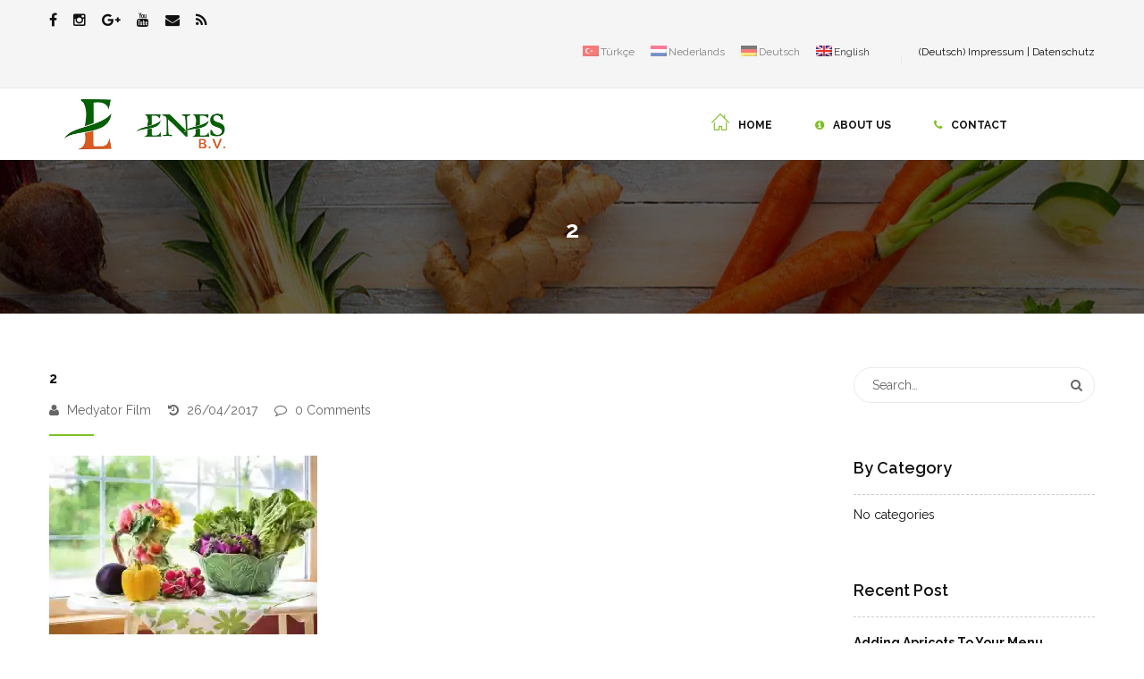

--- FILE ---
content_type: text/html; charset=UTF-8
request_url: https://enes.nl/en/2-3
body_size: 10900
content:
<!DOCTYPE html>
<!-- Open Html -->
<html lang="en-US">
<!-- Open Head -->
<head>
    
<meta charset="UTF-8"/>
<meta name="viewport" content="width=device-width, initial-scale=1, maximum-scale=1">



<link rel="profile" href="https://gmpg.org/xfn/11" />

    <link rel="shortcut icon" href="https://enes.nl/wp-content/themes/g5-organiz/assets/images/favicon.ico" />





<title>2 &#8211; Enes B.V.</title>
                        <script>
                            /* You can add more configuration options to webfontloader by previously defining the WebFontConfig with your options */
                            if ( typeof WebFontConfig === "undefined" ) {
                                WebFontConfig = new Object();
                            }
                            WebFontConfig['google'] = {families: ['Raleway:100,200,300,400,500,600,700,800,900', 'Lobster:400&amp;subset=latin']};

                            (function() {
                                var wf = document.createElement( 'script' );
                                wf.src = 'https://ajax.googleapis.com/ajax/libs/webfont/1.5.3/webfont.js';
                                wf.type = 'text/javascript';
                                wf.async = 'true';
                                var s = document.getElementsByTagName( 'script' )[0];
                                s.parentNode.insertBefore( wf, s );
                            })();
                        </script>
                        <meta name='robots' content='max-image-preview:large' />
<link rel='dns-prefetch' href='//s0.wp.com' />
<link rel='dns-prefetch' href='//secure.gravatar.com' />
<link rel="alternate" type="application/rss+xml" title="Enes B.V. &raquo; Feed" href="https://enes.nl/en/feed" />
<link rel="alternate" type="application/rss+xml" title="Enes B.V. &raquo; Comments Feed" href="https://enes.nl/en/comments/feed" />
<link rel="alternate" type="application/rss+xml" title="Enes B.V. &raquo; 2 Comments Feed" href="https://enes.nl/en/feed/?attachment_id=3645" />
<script type="text/javascript">
/* <![CDATA[ */
window._wpemojiSettings = {"baseUrl":"https:\/\/s.w.org\/images\/core\/emoji\/15.0.3\/72x72\/","ext":".png","svgUrl":"https:\/\/s.w.org\/images\/core\/emoji\/15.0.3\/svg\/","svgExt":".svg","source":{"concatemoji":"https:\/\/enes.nl\/wp-includes\/js\/wp-emoji-release.min.js?ver=6.5.7"}};
/*! This file is auto-generated */
!function(i,n){var o,s,e;function c(e){try{var t={supportTests:e,timestamp:(new Date).valueOf()};sessionStorage.setItem(o,JSON.stringify(t))}catch(e){}}function p(e,t,n){e.clearRect(0,0,e.canvas.width,e.canvas.height),e.fillText(t,0,0);var t=new Uint32Array(e.getImageData(0,0,e.canvas.width,e.canvas.height).data),r=(e.clearRect(0,0,e.canvas.width,e.canvas.height),e.fillText(n,0,0),new Uint32Array(e.getImageData(0,0,e.canvas.width,e.canvas.height).data));return t.every(function(e,t){return e===r[t]})}function u(e,t,n){switch(t){case"flag":return n(e,"\ud83c\udff3\ufe0f\u200d\u26a7\ufe0f","\ud83c\udff3\ufe0f\u200b\u26a7\ufe0f")?!1:!n(e,"\ud83c\uddfa\ud83c\uddf3","\ud83c\uddfa\u200b\ud83c\uddf3")&&!n(e,"\ud83c\udff4\udb40\udc67\udb40\udc62\udb40\udc65\udb40\udc6e\udb40\udc67\udb40\udc7f","\ud83c\udff4\u200b\udb40\udc67\u200b\udb40\udc62\u200b\udb40\udc65\u200b\udb40\udc6e\u200b\udb40\udc67\u200b\udb40\udc7f");case"emoji":return!n(e,"\ud83d\udc26\u200d\u2b1b","\ud83d\udc26\u200b\u2b1b")}return!1}function f(e,t,n){var r="undefined"!=typeof WorkerGlobalScope&&self instanceof WorkerGlobalScope?new OffscreenCanvas(300,150):i.createElement("canvas"),a=r.getContext("2d",{willReadFrequently:!0}),o=(a.textBaseline="top",a.font="600 32px Arial",{});return e.forEach(function(e){o[e]=t(a,e,n)}),o}function t(e){var t=i.createElement("script");t.src=e,t.defer=!0,i.head.appendChild(t)}"undefined"!=typeof Promise&&(o="wpEmojiSettingsSupports",s=["flag","emoji"],n.supports={everything:!0,everythingExceptFlag:!0},e=new Promise(function(e){i.addEventListener("DOMContentLoaded",e,{once:!0})}),new Promise(function(t){var n=function(){try{var e=JSON.parse(sessionStorage.getItem(o));if("object"==typeof e&&"number"==typeof e.timestamp&&(new Date).valueOf()<e.timestamp+604800&&"object"==typeof e.supportTests)return e.supportTests}catch(e){}return null}();if(!n){if("undefined"!=typeof Worker&&"undefined"!=typeof OffscreenCanvas&&"undefined"!=typeof URL&&URL.createObjectURL&&"undefined"!=typeof Blob)try{var e="postMessage("+f.toString()+"("+[JSON.stringify(s),u.toString(),p.toString()].join(",")+"));",r=new Blob([e],{type:"text/javascript"}),a=new Worker(URL.createObjectURL(r),{name:"wpTestEmojiSupports"});return void(a.onmessage=function(e){c(n=e.data),a.terminate(),t(n)})}catch(e){}c(n=f(s,u,p))}t(n)}).then(function(e){for(var t in e)n.supports[t]=e[t],n.supports.everything=n.supports.everything&&n.supports[t],"flag"!==t&&(n.supports.everythingExceptFlag=n.supports.everythingExceptFlag&&n.supports[t]);n.supports.everythingExceptFlag=n.supports.everythingExceptFlag&&!n.supports.flag,n.DOMReady=!1,n.readyCallback=function(){n.DOMReady=!0}}).then(function(){return e}).then(function(){var e;n.supports.everything||(n.readyCallback(),(e=n.source||{}).concatemoji?t(e.concatemoji):e.wpemoji&&e.twemoji&&(t(e.twemoji),t(e.wpemoji)))}))}((window,document),window._wpemojiSettings);
/* ]]> */
</script>
<style id='wp-emoji-styles-inline-css' type='text/css'>

	img.wp-smiley, img.emoji {
		display: inline !important;
		border: none !important;
		box-shadow: none !important;
		height: 1em !important;
		width: 1em !important;
		margin: 0 0.07em !important;
		vertical-align: -0.1em !important;
		background: none !important;
		padding: 0 !important;
	}
</style>
<link rel='stylesheet' id='wp-block-library-css' href='https://enes.nl/wp-includes/css/dist/block-library/style.min.css?ver=6.5.7' type='text/css' media='all' />
<style id='classic-theme-styles-inline-css' type='text/css'>
/*! This file is auto-generated */
.wp-block-button__link{color:#fff;background-color:#32373c;border-radius:9999px;box-shadow:none;text-decoration:none;padding:calc(.667em + 2px) calc(1.333em + 2px);font-size:1.125em}.wp-block-file__button{background:#32373c;color:#fff;text-decoration:none}
</style>
<style id='global-styles-inline-css' type='text/css'>
body{--wp--preset--color--black: #000000;--wp--preset--color--cyan-bluish-gray: #abb8c3;--wp--preset--color--white: #ffffff;--wp--preset--color--pale-pink: #f78da7;--wp--preset--color--vivid-red: #cf2e2e;--wp--preset--color--luminous-vivid-orange: #ff6900;--wp--preset--color--luminous-vivid-amber: #fcb900;--wp--preset--color--light-green-cyan: #7bdcb5;--wp--preset--color--vivid-green-cyan: #00d084;--wp--preset--color--pale-cyan-blue: #8ed1fc;--wp--preset--color--vivid-cyan-blue: #0693e3;--wp--preset--color--vivid-purple: #9b51e0;--wp--preset--gradient--vivid-cyan-blue-to-vivid-purple: linear-gradient(135deg,rgba(6,147,227,1) 0%,rgb(155,81,224) 100%);--wp--preset--gradient--light-green-cyan-to-vivid-green-cyan: linear-gradient(135deg,rgb(122,220,180) 0%,rgb(0,208,130) 100%);--wp--preset--gradient--luminous-vivid-amber-to-luminous-vivid-orange: linear-gradient(135deg,rgba(252,185,0,1) 0%,rgba(255,105,0,1) 100%);--wp--preset--gradient--luminous-vivid-orange-to-vivid-red: linear-gradient(135deg,rgba(255,105,0,1) 0%,rgb(207,46,46) 100%);--wp--preset--gradient--very-light-gray-to-cyan-bluish-gray: linear-gradient(135deg,rgb(238,238,238) 0%,rgb(169,184,195) 100%);--wp--preset--gradient--cool-to-warm-spectrum: linear-gradient(135deg,rgb(74,234,220) 0%,rgb(151,120,209) 20%,rgb(207,42,186) 40%,rgb(238,44,130) 60%,rgb(251,105,98) 80%,rgb(254,248,76) 100%);--wp--preset--gradient--blush-light-purple: linear-gradient(135deg,rgb(255,206,236) 0%,rgb(152,150,240) 100%);--wp--preset--gradient--blush-bordeaux: linear-gradient(135deg,rgb(254,205,165) 0%,rgb(254,45,45) 50%,rgb(107,0,62) 100%);--wp--preset--gradient--luminous-dusk: linear-gradient(135deg,rgb(255,203,112) 0%,rgb(199,81,192) 50%,rgb(65,88,208) 100%);--wp--preset--gradient--pale-ocean: linear-gradient(135deg,rgb(255,245,203) 0%,rgb(182,227,212) 50%,rgb(51,167,181) 100%);--wp--preset--gradient--electric-grass: linear-gradient(135deg,rgb(202,248,128) 0%,rgb(113,206,126) 100%);--wp--preset--gradient--midnight: linear-gradient(135deg,rgb(2,3,129) 0%,rgb(40,116,252) 100%);--wp--preset--font-size--small: 13px;--wp--preset--font-size--medium: 20px;--wp--preset--font-size--large: 36px;--wp--preset--font-size--x-large: 42px;--wp--preset--spacing--20: 0.44rem;--wp--preset--spacing--30: 0.67rem;--wp--preset--spacing--40: 1rem;--wp--preset--spacing--50: 1.5rem;--wp--preset--spacing--60: 2.25rem;--wp--preset--spacing--70: 3.38rem;--wp--preset--spacing--80: 5.06rem;--wp--preset--shadow--natural: 6px 6px 9px rgba(0, 0, 0, 0.2);--wp--preset--shadow--deep: 12px 12px 50px rgba(0, 0, 0, 0.4);--wp--preset--shadow--sharp: 6px 6px 0px rgba(0, 0, 0, 0.2);--wp--preset--shadow--outlined: 6px 6px 0px -3px rgba(255, 255, 255, 1), 6px 6px rgba(0, 0, 0, 1);--wp--preset--shadow--crisp: 6px 6px 0px rgba(0, 0, 0, 1);}:where(.is-layout-flex){gap: 0.5em;}:where(.is-layout-grid){gap: 0.5em;}body .is-layout-flex{display: flex;}body .is-layout-flex{flex-wrap: wrap;align-items: center;}body .is-layout-flex > *{margin: 0;}body .is-layout-grid{display: grid;}body .is-layout-grid > *{margin: 0;}:where(.wp-block-columns.is-layout-flex){gap: 2em;}:where(.wp-block-columns.is-layout-grid){gap: 2em;}:where(.wp-block-post-template.is-layout-flex){gap: 1.25em;}:where(.wp-block-post-template.is-layout-grid){gap: 1.25em;}.has-black-color{color: var(--wp--preset--color--black) !important;}.has-cyan-bluish-gray-color{color: var(--wp--preset--color--cyan-bluish-gray) !important;}.has-white-color{color: var(--wp--preset--color--white) !important;}.has-pale-pink-color{color: var(--wp--preset--color--pale-pink) !important;}.has-vivid-red-color{color: var(--wp--preset--color--vivid-red) !important;}.has-luminous-vivid-orange-color{color: var(--wp--preset--color--luminous-vivid-orange) !important;}.has-luminous-vivid-amber-color{color: var(--wp--preset--color--luminous-vivid-amber) !important;}.has-light-green-cyan-color{color: var(--wp--preset--color--light-green-cyan) !important;}.has-vivid-green-cyan-color{color: var(--wp--preset--color--vivid-green-cyan) !important;}.has-pale-cyan-blue-color{color: var(--wp--preset--color--pale-cyan-blue) !important;}.has-vivid-cyan-blue-color{color: var(--wp--preset--color--vivid-cyan-blue) !important;}.has-vivid-purple-color{color: var(--wp--preset--color--vivid-purple) !important;}.has-black-background-color{background-color: var(--wp--preset--color--black) !important;}.has-cyan-bluish-gray-background-color{background-color: var(--wp--preset--color--cyan-bluish-gray) !important;}.has-white-background-color{background-color: var(--wp--preset--color--white) !important;}.has-pale-pink-background-color{background-color: var(--wp--preset--color--pale-pink) !important;}.has-vivid-red-background-color{background-color: var(--wp--preset--color--vivid-red) !important;}.has-luminous-vivid-orange-background-color{background-color: var(--wp--preset--color--luminous-vivid-orange) !important;}.has-luminous-vivid-amber-background-color{background-color: var(--wp--preset--color--luminous-vivid-amber) !important;}.has-light-green-cyan-background-color{background-color: var(--wp--preset--color--light-green-cyan) !important;}.has-vivid-green-cyan-background-color{background-color: var(--wp--preset--color--vivid-green-cyan) !important;}.has-pale-cyan-blue-background-color{background-color: var(--wp--preset--color--pale-cyan-blue) !important;}.has-vivid-cyan-blue-background-color{background-color: var(--wp--preset--color--vivid-cyan-blue) !important;}.has-vivid-purple-background-color{background-color: var(--wp--preset--color--vivid-purple) !important;}.has-black-border-color{border-color: var(--wp--preset--color--black) !important;}.has-cyan-bluish-gray-border-color{border-color: var(--wp--preset--color--cyan-bluish-gray) !important;}.has-white-border-color{border-color: var(--wp--preset--color--white) !important;}.has-pale-pink-border-color{border-color: var(--wp--preset--color--pale-pink) !important;}.has-vivid-red-border-color{border-color: var(--wp--preset--color--vivid-red) !important;}.has-luminous-vivid-orange-border-color{border-color: var(--wp--preset--color--luminous-vivid-orange) !important;}.has-luminous-vivid-amber-border-color{border-color: var(--wp--preset--color--luminous-vivid-amber) !important;}.has-light-green-cyan-border-color{border-color: var(--wp--preset--color--light-green-cyan) !important;}.has-vivid-green-cyan-border-color{border-color: var(--wp--preset--color--vivid-green-cyan) !important;}.has-pale-cyan-blue-border-color{border-color: var(--wp--preset--color--pale-cyan-blue) !important;}.has-vivid-cyan-blue-border-color{border-color: var(--wp--preset--color--vivid-cyan-blue) !important;}.has-vivid-purple-border-color{border-color: var(--wp--preset--color--vivid-purple) !important;}.has-vivid-cyan-blue-to-vivid-purple-gradient-background{background: var(--wp--preset--gradient--vivid-cyan-blue-to-vivid-purple) !important;}.has-light-green-cyan-to-vivid-green-cyan-gradient-background{background: var(--wp--preset--gradient--light-green-cyan-to-vivid-green-cyan) !important;}.has-luminous-vivid-amber-to-luminous-vivid-orange-gradient-background{background: var(--wp--preset--gradient--luminous-vivid-amber-to-luminous-vivid-orange) !important;}.has-luminous-vivid-orange-to-vivid-red-gradient-background{background: var(--wp--preset--gradient--luminous-vivid-orange-to-vivid-red) !important;}.has-very-light-gray-to-cyan-bluish-gray-gradient-background{background: var(--wp--preset--gradient--very-light-gray-to-cyan-bluish-gray) !important;}.has-cool-to-warm-spectrum-gradient-background{background: var(--wp--preset--gradient--cool-to-warm-spectrum) !important;}.has-blush-light-purple-gradient-background{background: var(--wp--preset--gradient--blush-light-purple) !important;}.has-blush-bordeaux-gradient-background{background: var(--wp--preset--gradient--blush-bordeaux) !important;}.has-luminous-dusk-gradient-background{background: var(--wp--preset--gradient--luminous-dusk) !important;}.has-pale-ocean-gradient-background{background: var(--wp--preset--gradient--pale-ocean) !important;}.has-electric-grass-gradient-background{background: var(--wp--preset--gradient--electric-grass) !important;}.has-midnight-gradient-background{background: var(--wp--preset--gradient--midnight) !important;}.has-small-font-size{font-size: var(--wp--preset--font-size--small) !important;}.has-medium-font-size{font-size: var(--wp--preset--font-size--medium) !important;}.has-large-font-size{font-size: var(--wp--preset--font-size--large) !important;}.has-x-large-font-size{font-size: var(--wp--preset--font-size--x-large) !important;}
.wp-block-navigation a:where(:not(.wp-element-button)){color: inherit;}
:where(.wp-block-post-template.is-layout-flex){gap: 1.25em;}:where(.wp-block-post-template.is-layout-grid){gap: 1.25em;}
:where(.wp-block-columns.is-layout-flex){gap: 2em;}:where(.wp-block-columns.is-layout-grid){gap: 2em;}
.wp-block-pullquote{font-size: 1.5em;line-height: 1.6;}
</style>
<link rel='stylesheet' id='contact-form-7-css' href='https://enes.nl/wp-content/plugins/contact-form-7/includes/css/styles.css?ver=5.1.1' type='text/css' media='all' />
<link rel='stylesheet' id='xmenu-menu-amination-css' href='https://enes.nl/wp-content/plugins/organiz-framework/core/xmenu/assets/css/amination.css?ver=6.5.7' type='text/css' media='all' />
<link rel='stylesheet' id='rs-plugin-settings-css' href='https://enes.nl/wp-content/plugins/revslider/public/assets/css/settings.css?ver=5.4.3.1' type='text/css' media='all' />
<style id='rs-plugin-settings-inline-css' type='text/css'>
#rs-demo-id {}
</style>
<link rel='stylesheet' id='organiz-icons-css' href='https://enes.nl/wp-content/themes/g5-organiz/assets/plugins/flaticon/flaticon.css?ver=6.5.7' type='text/css' media='all' />
<link rel='stylesheet' id='js_composer_front-css' href='https://enes.nl/wp-content/plugins/js_composer/assets/css/js_composer.min.css?ver=5.1.1' type='text/css' media='all' />
<link rel='stylesheet' id='fontawesome-css' href='https://enes.nl/wp-content/themes/g5-organiz/assets/plugins/fonts-awesome/css/font-awesome.min.css?ver=6.5.7' type='text/css' media='all' />
<link rel='stylesheet' id='fontawesome_animation-css' href='https://enes.nl/wp-content/themes/g5-organiz/assets/plugins/fonts-awesome/css/font-awesome-animation.min.css?ver=6.5.7' type='text/css' media='all' />
<link rel='stylesheet' id='bootstrap-css' href='https://enes.nl/wp-content/themes/g5-organiz/assets/plugins/bootstrap/css/bootstrap.min.css?ver=6.5.7' type='text/css' media='all' />
<link rel='stylesheet' id='owl-carousel-css' href='https://enes.nl/wp-content/themes/g5-organiz/assets/plugins/owl-carousel/assets/owl.carousel.min.css?ver=6.5.7' type='text/css' media='all' />
<link rel='stylesheet' id='ligh-gallery-css' href='https://enes.nl/wp-content/themes/g5-organiz/assets/plugins/light-gallery/css/lightgallery.min.css?ver=6.5.7' type='text/css' media='all' />
<link rel='stylesheet' id='perffect-scrollbar-css' href='https://enes.nl/wp-content/themes/g5-organiz/assets/plugins/perfect-scrollbar/css/perfect-scrollbar.min.css?ver=6.5.7' type='text/css' media='all' />
<link rel='stylesheet' id='g5plus_framework_style-css' href='https://enes.nl/wp-content/themes/g5-organiz/style.css?ver=6.5.7' type='text/css' media='all' />
<link rel='stylesheet' id='g5plus_framework_frontend-css' href='https://enes.nl/wp-content/plugins/organiz-framework/assets/css/frontend.css?ver=6.5.7' type='text/css' media='all' />
<link rel='stylesheet' id='child-style-css' href='https://enes.nl/wp-content/themes/orangniz-child/style.css?ver=6.5.7' type='text/css' media='all' />
<link rel='stylesheet' id='jetpack_css-css' href='https://enes.nl/wp-content/plugins/jetpack/css/jetpack.css?ver=7.1.5' type='text/css' media='all' />
<script>if (document.location.protocol != "https:") {document.location = document.URL.replace(/^http:/i, "https:");}</script><script type="text/javascript" src="https://enes.nl/wp-includes/js/jquery/jquery.min.js?ver=3.7.1" id="jquery-core-js"></script>
<script type="text/javascript" src="https://enes.nl/wp-includes/js/jquery/jquery-migrate.min.js?ver=3.4.1" id="jquery-migrate-js"></script>
<script type="text/javascript" id="jetpack_related-posts-js-extra">
/* <![CDATA[ */
var related_posts_js_options = {"post_heading":"h4"};
/* ]]> */
</script>
<script type="text/javascript" src="https://enes.nl/wp-content/plugins/jetpack/_inc/build/related-posts/related-posts.min.js?ver=20190204" id="jetpack_related-posts-js"></script>
<script type="text/javascript" src="https://enes.nl/wp-content/plugins/revslider/public/assets/js/jquery.themepunch.tools.min.js?ver=5.4.3.1" id="tp-tools-js"></script>
<script type="text/javascript" src="https://enes.nl/wp-content/plugins/revslider/public/assets/js/jquery.themepunch.revolution.min.js?ver=5.4.3.1" id="revmin-js"></script>
<script type="text/javascript" src="https://enes.nl/wp-content/plugins/jetpack/_inc/build/postmessage.min.js?ver=7.1.5" id="postmessage-js"></script>
<script type="text/javascript" src="https://enes.nl/wp-content/plugins/jetpack/_inc/build/jquery.jetpack-resize.min.js?ver=7.1.5" id="jetpack_resize-js"></script>
<link rel="https://api.w.org/" href="https://enes.nl/en/wp-json/" /><link rel="alternate" type="application/json" href="https://enes.nl/en/wp-json/wp/v2/media/3645" /><link rel="EditURI" type="application/rsd+xml" title="RSD" href="https://enes.nl/xmlrpc.php?rsd" />
<meta name="generator" content="WordPress 6.5.7" />
<link rel='shortlink' href='https://wp.me/a9BFBy-WN' />
<link rel="alternate" type="application/json+oembed" href="https://enes.nl/en/wp-json/oembed/1.0/embed?url=https%3A%2F%2Fenes.nl%2Fen%2F2-3" />
<link rel="alternate" type="text/xml+oembed" href="https://enes.nl/en/wp-json/oembed/1.0/embed?url=https%3A%2F%2Fenes.nl%2Fen%2F2-3&#038;format=xml" />
<style id='xmenu_custom_style'></style><style type="text/css">
.qtranxs_flag_tr {background-image: url(https://enes.nl/wp-content/plugins/qtranslate-x/flags/tr.png); background-repeat: no-repeat;}
.qtranxs_flag_nl {background-image: url(https://enes.nl/wp-content/plugins/qtranslate-x/flags/nl.png); background-repeat: no-repeat;}
.qtranxs_flag_de {background-image: url(https://enes.nl/wp-content/plugins/qtranslate-x/flags/de.png); background-repeat: no-repeat;}
.qtranxs_flag_en {background-image: url(https://enes.nl/wp-content/plugins/qtranslate-x/flags/gb.png); background-repeat: no-repeat;}
</style>
<link hreflang="tr" href="https://enes.nl/tr/2-3" rel="alternate" />
<link hreflang="nl" href="https://enes.nl/nl/2-3" rel="alternate" />
<link hreflang="de" href="https://enes.nl/de/2-3" rel="alternate" />
<link hreflang="en" href="https://enes.nl/en/2-3" rel="alternate" />
<link hreflang="x-default" href="https://enes.nl/2-3" rel="alternate" />
<meta name="generator" content="qTranslate-X 3.4.6.8" />

<link rel='dns-prefetch' href='//v0.wordpress.com'/>
<link rel='dns-prefetch' href='//widgets.wp.com'/>
<link rel='dns-prefetch' href='//s0.wp.com'/>
<link rel='dns-prefetch' href='//0.gravatar.com'/>
<link rel='dns-prefetch' href='//1.gravatar.com'/>
<link rel='dns-prefetch' href='//2.gravatar.com'/>
<link rel='dns-prefetch' href='//i0.wp.com'/>
<link rel='dns-prefetch' href='//i1.wp.com'/>
<link rel='dns-prefetch' href='//i2.wp.com'/>
<style type='text/css'>img#wpstats{display:none}</style><meta name="generator" content="Powered by Visual Composer - drag and drop page builder for WordPress."/>
<!--[if lte IE 9]><link rel="stylesheet" type="text/css" href="https://enes.nl/wp-content/plugins/js_composer/assets/css/vc_lte_ie9.min.css" media="screen"><![endif]-->			<style type="text/css">
				/* If html does not have either class, do not show lazy loaded images. */
				html:not( .jetpack-lazy-images-js-enabled ):not( .js ) .jetpack-lazy-image {
					display: none;
				}
			</style>
			<script>
				document.documentElement.classList.add(
					'jetpack-lazy-images-js-enabled'
				);
			</script>
		<meta name="generator" content="Powered by Slider Revolution 5.4.3.1 - responsive, Mobile-Friendly Slider Plugin for WordPress with comfortable drag and drop interface." />

<!-- Jetpack Open Graph Tags -->
<meta property="og:type" content="article" />
<meta property="og:title" content="2" />
<meta property="og:url" content="https://enes.nl/en/2-3" />
<meta property="og:description" content="Visit the post for more." />
<meta property="article:published_time" content="2017-04-26T06:33:11+00:00" />
<meta property="article:modified_time" content="2017-04-26T06:33:11+00:00" />
<meta property="og:site_name" content="Enes B.V." />
<meta property="og:image" content="https://enes.nl/wp-content/uploads/2.jpg" />
<meta property="og:locale" content="en_US" />
<meta name="twitter:text:title" content="2" />
<meta name="twitter:card" content="summary" />
<meta name="twitter:description" content="Visit the post for more." />

<!-- End Jetpack Open Graph Tags -->
<script type="text/javascript">function setREVStartSize(e){
				try{ var i=jQuery(window).width(),t=9999,r=0,n=0,l=0,f=0,s=0,h=0;					
					if(e.responsiveLevels&&(jQuery.each(e.responsiveLevels,function(e,f){f>i&&(t=r=f,l=e),i>f&&f>r&&(r=f,n=e)}),t>r&&(l=n)),f=e.gridheight[l]||e.gridheight[0]||e.gridheight,s=e.gridwidth[l]||e.gridwidth[0]||e.gridwidth,h=i/s,h=h>1?1:h,f=Math.round(h*f),"fullscreen"==e.sliderLayout){var u=(e.c.width(),jQuery(window).height());if(void 0!=e.fullScreenOffsetContainer){var c=e.fullScreenOffsetContainer.split(",");if (c) jQuery.each(c,function(e,i){u=jQuery(i).length>0?u-jQuery(i).outerHeight(!0):u}),e.fullScreenOffset.split("%").length>1&&void 0!=e.fullScreenOffset&&e.fullScreenOffset.length>0?u-=jQuery(window).height()*parseInt(e.fullScreenOffset,0)/100:void 0!=e.fullScreenOffset&&e.fullScreenOffset.length>0&&(u-=parseInt(e.fullScreenOffset,0))}f=u}else void 0!=e.minHeight&&f<e.minHeight&&(f=e.minHeight);e.c.closest(".rev_slider_wrapper").css({height:f})					
				}catch(d){console.log("Failure at Presize of Slider:"+d)}
			};</script>
<style type="text/css" title="dynamic-css" class="options-output">.site-loading{background-color:#ffffff;}body{font-family:Raleway;font-weight:400;font-style:normal;font-size:14px;opacity: 1;visibility: visible;-webkit-transition: opacity 0.24s ease-in-out;-moz-transition: opacity 0.24s ease-in-out;transition: opacity 0.24s ease-in-out;}.wf-loading body,{opacity: 0;}.ie.wf-loading body,{visibility: hidden;}{font-family:Lobster;opacity: 1;visibility: visible;-webkit-transition: opacity 0.24s ease-in-out;-moz-transition: opacity 0.24s ease-in-out;transition: opacity 0.24s ease-in-out;}.wf-loading ,{opacity: 0;}.ie.wf-loading ,{visibility: hidden;}h1{font-family:Raleway;font-weight:700;font-style:normal;font-size:76px;opacity: 1;visibility: visible;-webkit-transition: opacity 0.24s ease-in-out;-moz-transition: opacity 0.24s ease-in-out;transition: opacity 0.24s ease-in-out;}.wf-loading h1,{opacity: 0;}.ie.wf-loading h1,{visibility: hidden;}h2{font-family:Raleway;font-weight:700;font-style:normal;font-size:40px;opacity: 1;visibility: visible;-webkit-transition: opacity 0.24s ease-in-out;-moz-transition: opacity 0.24s ease-in-out;transition: opacity 0.24s ease-in-out;}.wf-loading h2,{opacity: 0;}.ie.wf-loading h2,{visibility: hidden;}h3{font-family:Raleway;font-weight:700;font-style:normal;font-size:24px;opacity: 1;visibility: visible;-webkit-transition: opacity 0.24s ease-in-out;-moz-transition: opacity 0.24s ease-in-out;transition: opacity 0.24s ease-in-out;}.wf-loading h3,{opacity: 0;}.ie.wf-loading h3,{visibility: hidden;}h4{font-family:Raleway;font-weight:700;font-style:normal;font-size:16px;opacity: 1;visibility: visible;-webkit-transition: opacity 0.24s ease-in-out;-moz-transition: opacity 0.24s ease-in-out;transition: opacity 0.24s ease-in-out;}.wf-loading h4,{opacity: 0;}.ie.wf-loading h4,{visibility: hidden;}h5{font-family:Raleway;font-weight:700;font-style:normal;font-size:14px;opacity: 1;visibility: visible;-webkit-transition: opacity 0.24s ease-in-out;-moz-transition: opacity 0.24s ease-in-out;transition: opacity 0.24s ease-in-out;}.wf-loading h5,{opacity: 0;}.ie.wf-loading h5,{visibility: hidden;}h6{font-family:Raleway;font-weight:700;font-style:normal;font-size:12px;opacity: 1;visibility: visible;-webkit-transition: opacity 0.24s ease-in-out;-moz-transition: opacity 0.24s ease-in-out;transition: opacity 0.24s ease-in-out;}.wf-loading h6,{opacity: 0;}.ie.wf-loading h6,{visibility: hidden;}</style><style type="text/css" data-type="vc_shortcodes-custom-css">.vc_custom_1489547803801{padding-right: 15px !important;padding-left: 15px !important;}.vc_custom_1490597263856{border-bottom-width: 2px !important;padding-top: 40px !important;padding-bottom: 40px !important;background-color: #ebf1d6 !important;border-bottom-style: solid !important;}</style><noscript><style type="text/css"> .wpb_animate_when_almost_visible { opacity: 1; }</style></noscript></head>
<!-- Close Head -->
<body data-rsssl=1 class="attachment attachment-template-default single single-attachment postid-3645 attachmentid-3645 attachment-jpeg chrome page-transitions page-loading has-sidebar wpb-js-composer js-comp-ver-5.1.1 vc_responsive" data-responsive="991"
                             data-header="header-1">

<div class="site-loading">
    <div class="block-center">
        <div class="block-center-inner">
            
                
                
                
                
                
                
                
                                    <div class="sk-fading-circle">
                        <div class="sk-circle1 sk-circle"></div>
                        <div class="sk-circle2 sk-circle"></div>
                        <div class="sk-circle3 sk-circle"></div>
                        <div class="sk-circle4 sk-circle"></div>
                        <div class="sk-circle5 sk-circle"></div>
                        <div class="sk-circle6 sk-circle"></div>
                        <div class="sk-circle7 sk-circle"></div>
                        <div class="sk-circle8 sk-circle"></div>
                        <div class="sk-circle9 sk-circle"></div>
                        <div class="sk-circle10 sk-circle"></div>
                        <div class="sk-circle11 sk-circle"></div>
                        <div class="sk-circle12 sk-circle"></div>
                    </div>
                
                        </div>
    </div>
</div>


<!-- Open Wrapper -->
<div id="wrapper">

    <div class="top-drawer-wrapper top-drawer-type-show">
	<div class="top-drawer-container container">
		<div class="top-drawer-inner">
			<aside id="g5plus_social_profile-6" class="widget widget-social-profile">				<div class="social-profiles small dark">
											<a title="Facebook" href="#"><i class="fa fa-facebook"></i></a>
											<a title="Instagram" href="#"><i class="fa fa-instagram"></i></a>
											<a title="Google+" href="#"><i class="fa fa-google-plus"></i></a>
											<a title="YouTube" href="#"><i class="fa fa-youtube"></i></a>
											<a title="Email address" href="#"><i class="fa fa-envelope"></i></a>
											<a title="RSS Feed" href="#"><i class="fa fa-rss"></i></a>
										<div class="clearfix"></div>
				</div>
			</aside>		</div>
	</div>
	</div>
<header class="main-header header-1">
	<div class="top-bar-wrapper bar-wrapper full-border">
    <div class="container">
        <div class="top-bar-inner">
            <div class="row">
                                                    <div class="top-bar-right bar-right col-md-12">
                        <style type="text/css">
.qtranxs_widget ul { margin: 0; }
.qtranxs_widget ul li
{
display: inline; /* horizontal list, use "list-item" or other appropriate value for vertical list */
list-style-type: none; /* use "initial" or other to enable bullets */
margin: 0 15px 0 0; /* adjust spacing between items */
opacity: 0.5;
-o-transition: 1s ease opacity;
-moz-transition: 1s ease opacity;
-webkit-transition: 1s ease opacity;
transition: 1s ease opacity;
}
/* .qtranxs_widget ul li span { margin: 0 5px 0 0; } */ /* other way to control spacing */
.qtranxs_widget ul li.active { opacity: 0.8; }
.qtranxs_widget ul li:hover { opacity: 1; }
.qtranxs_widget img { box-shadow: none; vertical-align: middle; display: initial; }
.qtranxs_flag { height:12px; width:18px; display:block; }
.qtranxs_flag_and_text { padding-left:20px; }
.qtranxs_flag span { display:none; }
</style>
<aside id="qtranslate-2" class="widget qtranxs_widget">
<ul class="language-chooser language-chooser-both qtranxs_language_chooser" id="qtranslate-2-chooser">
<li><a href="https://enes.nl/tr/2-3" class="qtranxs_flag_tr qtranxs_flag_and_text" title="Türkçe (tr)"><span>Türkçe</span></a></li>
<li><a href="https://enes.nl/nl/2-3" class="qtranxs_flag_nl qtranxs_flag_and_text" title="Nederlands (nl)"><span>Nederlands</span></a></li>
<li><a href="https://enes.nl/de/2-3" class="qtranxs_flag_de qtranxs_flag_and_text" title="Deutsch (de)"><span>Deutsch</span></a></li>
<li class="active"><a href="https://enes.nl/en/2-3" class="qtranxs_flag_en qtranxs_flag_and_text" title="English (en)"><span>English</span></a></li>
</ul><div class="qtranxs_widget_end"></div>
</aside><aside id="text-35" class="widget widget_text">			<div class="textwidget"><p>(Deutsch) <a href="https://enes.nl/de/impressum">Impressum</a> | <a href="https://enes.nl/de/deutsch-datenschutzerklaerung">Datenschutz</a></p>
</div>
		</aside>                    </div>
                            </div>
        </div>
    </div>
</div>	<div class="sticky-wrapper">
    <div class="header-wrapper clearfix sticky-region">
		<div class="container">
            <div class="header-above-inner container-inner clearfix">
                <div class="logo-header">
	<a class="no-sticky" href="https://enes.nl/en/" title="Enes B.V.-Qualitativer Service und schnelle Abwicklung!">
		<img src="https://enes.nl/wp-content/uploads/Logo_Enes_k.png"		     alt="Enes B.V.-Qualitativer Service und schnelle Abwicklung!"/>
	</a>
	</div>	            		            <nav class="primary-menu">
			            <ul id="main-menu" class="main-menu x-nav-menu x-nav-menu_tr x-animate-sign-flip"><li id="menu-item-4140" class="menu-item menu-item-type-post_type menu-item-object-page menu-item-home x-menu-item x-item-menu-standard"><a href="https://enes.nl/en/" class="x-menu-a-text"><i class="x-menu-icon fa flaticon-house-outline x-icon-left"></i><span class="x-menu-text">Home</span></a></li><li id="menu-item-4141" class="menu-item menu-item-type-post_type menu-item-object-page x-menu-item x-item-menu-standard"><a title="Enes B.V. Hakkında Genel Bilgiler" href="https://enes.nl/en/hakkimizda" class="x-menu-a-text"><i class="x-menu-icon fa fa-info-circle x-icon-left"></i><span class="x-menu-text">About Us</span></a></li><li id="menu-item-4142" class="menu-item menu-item-type-post_type menu-item-object-page x-menu-item x-item-menu-standard"><a href="https://enes.nl/en/iletisim" class="x-menu-a-text"><i class="x-menu-icon fa fa-phone x-icon-left"></i><span class="x-menu-text">Contact</span></a></li></ul>		            </nav>
	                        </div>
        </div>
    </div>
</div></header><header class="header-mobile header-mobile-1 ">
	<div class="top-bar-wrapper bar-wrapper container-border">
    <div class="container">
        <div class="top-bar-inner">
            <div class="row">
                                                    <div class="bar-right col-xs-12">
                        <style type="text/css">
.qtranxs_widget ul { margin: 0; }
.qtranxs_widget ul li
{
display: inline; /* horizontal list, use "list-item" or other appropriate value for vertical list */
list-style-type: none; /* use "initial" or other to enable bullets */
margin: 0 15px 0 0; /* adjust spacing between items */
opacity: 0.5;
-o-transition: 1s ease opacity;
-moz-transition: 1s ease opacity;
-webkit-transition: 1s ease opacity;
transition: 1s ease opacity;
}
/* .qtranxs_widget ul li span { margin: 0 5px 0 0; } */ /* other way to control spacing */
.qtranxs_widget ul li.active { opacity: 0.8; }
.qtranxs_widget ul li:hover { opacity: 1; }
.qtranxs_widget img { box-shadow: none; vertical-align: middle; display: initial; }
.qtranxs_flag { height:12px; width:18px; display:block; }
.qtranxs_flag_and_text { padding-left:20px; }
.qtranxs_flag span { display:none; }
</style>
<aside id="qtranslate-2" class="widget qtranxs_widget">
<ul class="language-chooser language-chooser-both qtranxs_language_chooser" id="qtranslate-2-chooser">
<li><a href="https://enes.nl/tr/2-3" class="qtranxs_flag_tr qtranxs_flag_and_text" title="Türkçe (tr)"><span>Türkçe</span></a></li>
<li><a href="https://enes.nl/nl/2-3" class="qtranxs_flag_nl qtranxs_flag_and_text" title="Nederlands (nl)"><span>Nederlands</span></a></li>
<li><a href="https://enes.nl/de/2-3" class="qtranxs_flag_de qtranxs_flag_and_text" title="Deutsch (de)"><span>Deutsch</span></a></li>
<li class="active"><a href="https://enes.nl/en/2-3" class="qtranxs_flag_en qtranxs_flag_and_text" title="English (en)"><span>English</span></a></li>
</ul><div class="qtranxs_widget_end"></div>
</aside><aside id="text-35" class="widget widget_text">			<div class="textwidget"><p>(Deutsch) <a href="https://enes.nl/de/impressum">Impressum</a> | <a href="https://enes.nl/de/deutsch-datenschutzerklaerung">Datenschutz</a></p>
</div>
		</aside>                    </div>
                            </div>
        </div>
    </div>
</div>	<div class="header-mobile-wrapper">
	<div class="header-mobile-inner">
		<div class="container header-mobile-container">
			<div class="header-mobile-container-inner clearfix">
				<div class="logo-mobile-wrapper">
	<a href="https://enes.nl/en/" title="Enes B.V.-Qualitativer Service und schnelle Abwicklung!">
		<img src="https://enes.nl/wp-content/uploads/Logo_Enes_k.png" alt="Enes B.V.-Qualitativer Service und schnelle Abwicklung!"/>
	</a>
</div>				<div class="toggle-icon-wrapper toggle-mobile-menu"
					 data-drop-type="menu-drop-fly">
					<div class="toggle-icon"><span></span></div>
				</div>
																						<div class="mobile-search-button">
						<a href="#" class="prevent-default search-standard"><i class="fa fa-search"></i></a>					</div>
							</div>
			<div class="header-mobile-nav menu-drop-fly">
	
<form role="search" method="get" class="search-form" action="https://enes.nl/en/">
	<input type="search" class="search-field" placeholder="Search&hellip;" value="" name="s" title="Search for:" />
	<button type="submit" class="search-submit"><i class="fa fa-search"></i></button>
</form>
			<ul id="menu-tr" class="nav-menu-mobile x-nav-menu x-nav-menu_tr x-animate-sign-flip"><li id="menu-item-mobile-4140" class="menu-item menu-item-type-post_type menu-item-object-page menu-item-home x-menu-item x-item-menu-standard"><a href="https://enes.nl/en/" class="x-menu-a-text"><i class="x-menu-icon fa flaticon-house-outline x-icon-left"></i><span class="x-menu-text">Home</span></a></li><li id="menu-item-mobile-4141" class="menu-item menu-item-type-post_type menu-item-object-page x-menu-item x-item-menu-standard"><a title="Enes B.V. Hakkında Genel Bilgiler" href="https://enes.nl/en/hakkimizda" class="x-menu-a-text"><i class="x-menu-icon fa fa-info-circle x-icon-left"></i><span class="x-menu-text">About Us</span></a></li><li id="menu-item-mobile-4142" class="menu-item menu-item-type-post_type menu-item-object-page x-menu-item x-item-menu-standard"><a href="https://enes.nl/en/iletisim" class="x-menu-a-text"><i class="x-menu-icon fa fa-phone x-icon-left"></i><span class="x-menu-text">Contact</span></a></li></ul>		</div>		</div>
	</div>
</div></header>
    <!-- Open Wrapper Content -->
    <div id="wrapper-content" class="clearfix ">
        <section class="page-title page-title-background page-title-parallax top-center" style="padding-top:65px;padding-bottom:65px;background-image: url(https://enes.nl/wp-content/uploads/page-title.jpg)" data-stellar-background-ratio="0.5">
			<div class="page-title-bg_overlay" style="background-color: #000000; opacity:0.6;"></div>
		<div class="container">
		<div class="page-title-inner">
			<h1>2</h1>
								</div>
	</div>
</section><div id="primary-content" class="pd-top-60 pd-bottom-60">
			<div class="container clearfix">
						<div class="row">
					<div class="col-md-9">


<article id="post-3645" class="post-single clearfix post-3645 attachment type-attachment status-inherit hentry">
        <div class="entry-content-wrap">
        <h3 class="entry-post-title">2</h3>
        <div class="entry-post-meta">
            <div class="entry-meta-author">
                <i class="fa fa-user"></i> <a href="https://enes.nl/en/author/medyator">Medyator Film</a>            </div>
                        <div class="entry-meta-date"><i class="fa fa-history"></i>
                26/04/2017            </div>
                            <div class="entry-meta-comment">
                    <a href="https://enes.nl/en/2-3#respond"><i class="fa fa-comment-o"></i> 0 Comments</a>                </div>
                    </div>
    </div>
    <div class="entry-content clearfix">
        <p class="attachment"><a href='https://i0.wp.com/enes.nl/wp-content/uploads/2.jpg?ssl=1'><img fetchpriority="high" decoding="async" width="300" height="200" src="https://i0.wp.com/enes.nl/wp-content/uploads/2.jpg?fit=300%2C200&amp;ssl=1" class="attachment-medium size-medium jetpack-lazy-image" alt="" data-attachment-id="3645" data-permalink="https://enes.nl/en/2-3" data-orig-file="https://i0.wp.com/enes.nl/wp-content/uploads/2.jpg?fit=1920%2C1280&amp;ssl=1" data-orig-size="1920,1280" data-comments-opened="1" data-image-meta="{&quot;aperture&quot;:&quot;0&quot;,&quot;credit&quot;:&quot;&quot;,&quot;camera&quot;:&quot;&quot;,&quot;caption&quot;:&quot;&quot;,&quot;created_timestamp&quot;:&quot;0&quot;,&quot;copyright&quot;:&quot;&quot;,&quot;focal_length&quot;:&quot;0&quot;,&quot;iso&quot;:&quot;0&quot;,&quot;shutter_speed&quot;:&quot;0&quot;,&quot;title&quot;:&quot;&quot;,&quot;orientation&quot;:&quot;0&quot;}" data-image-title="2" data-image-description="" data-medium-file="https://i0.wp.com/enes.nl/wp-content/uploads/2.jpg?fit=300%2C200&amp;ssl=1" data-large-file="https://i0.wp.com/enes.nl/wp-content/uploads/2.jpg?fit=1024%2C683&amp;ssl=1" data-lazy-srcset="https://i0.wp.com/enes.nl/wp-content/uploads/2.jpg?w=1920&amp;ssl=1 1920w, https://i0.wp.com/enes.nl/wp-content/uploads/2.jpg?resize=150%2C100&amp;ssl=1 150w, https://i0.wp.com/enes.nl/wp-content/uploads/2.jpg?resize=300%2C200&amp;ssl=1 300w, https://i0.wp.com/enes.nl/wp-content/uploads/2.jpg?resize=768%2C512&amp;ssl=1 768w, https://i0.wp.com/enes.nl/wp-content/uploads/2.jpg?resize=1024%2C683&amp;ssl=1 1024w" data-lazy-sizes="(max-width: 300px) 100vw, 300px" data-lazy-src="https://i0.wp.com/enes.nl/wp-content/uploads/2.jpg?fit=300%2C200&amp;ssl=1&amp;is-pending-load=1" srcset="[data-uri]" /></a></p>

<div id='jp-relatedposts' class='jp-relatedposts' >
	<h3 class="jp-relatedposts-headline"><em>Related</em></h3>
</div>    </div>
</article>
<div class="entry-meta-tag-and-share-wrap">
<div class="social-share">
    <div class="social-share-hover">
        <i class="fa fa-share-alt" aria-hidden="true"></i>
        <span>Shares</span>
        <div class="social-share-list">
            <div class="list-social-icon clearfix">
                                    <a onclick="window.open('https://www.facebook.com/sharer.php?s=100&amp;p[url]=https%3A%2F%2Fenes.nl%2Fen%2F2-3','sharer', 'toolbar=0,status=0,width=620,height=280');"  href="javascript:;">
                        <i class="fa fa-facebook"></i>
                    </a>
                
                                    <a onclick="popUp=window.open('http://twitter.com/home?status=2 https%3A%2F%2Fenes.nl%2Fen%2F2-3','sharer','scrollbars=yes,width=800,height=400');popUp.focus();return false;"  href="javascript:;">
                        <i class="fa fa-twitter"></i>
                    </a>
                
                                    <a  href="javascript:;" onclick="popUp=window.open('https://plus.google.com/share?url=https%3A%2F%2Fenes.nl%2Fen%2F2-3','sharer','scrollbars=yes,width=800,height=400');popUp.focus();return false;">
                        <i class="fa fa-google-plus"></i>
                    </a>
                
                                    <a  onclick="popUp=window.open('http://linkedin.com/shareArticle?mini=true&amp;url=https%3A%2F%2Fenes.nl%2Fen%2F2-3&amp;title=2','sharer','scrollbars=yes,width=800,height=400');popUp.focus();return false;" href="javascript:;">
                        <i class="fa fa-linkedin"></i>
                    </a>
                
                                    <a onclick="popUp=window.open('http://www.tumblr.com/share/link?url=https%3A%2F%2Fenes.nl%2Fen%2F2-3&amp;name=2&amp;description=Related','sharer','scrollbars=yes,width=800,height=400');popUp.focus();return false;" href="javascript:;">
                        <i class="fa fa-tumblr"></i>
                    </a>

                
                                    <a onclick="popUp=window.open('http://pinterest.com/pin/create/button/?url=https%3A%2F%2Fenes.nl%2Fen%2F2-3&amp;description=2&amp;media=','sharer','scrollbars=yes,width=800,height=400');popUp.focus();return false;" href="javascript:;">
                        <i class="fa fa-pinterest"></i>
                    </a>
                            </div>
        </div>
    </div>
</div>
</div><div id="comments" class="comments-area clearfix">
        	<div id="respond" class="comment-respond">
		<h4 id="reply-title" class="blog-line-title">Leave a comment <small><a rel="nofollow" id="cancel-comment-reply-link" href="/en/2-3#respond" style="display:none;">Cancel reply</a></small></h4><p class="must-log-in">You must be <a href="https://enes.nl/wp-login.php?itsec-hb-token=panelegir&redirect_to=https%3A%2F%2Fenes.nl%2Fen%2F2-3">logged in</a> to post a comment.</p>	</div><!-- #respond -->
	</div>


</div><!-- End Layout Inner -->
	<div class="sidebar-mobile-canvas-icon" title="Click to show Canvas Sidebar">
		<i class="fa fa-sliders"></i>
	</div>
<div class="primary-sidebar sidebar col-md-3 sidebar-mobile-canvas">
	<aside id="search-2" class="widget widget_search">
<form role="search" method="get" class="search-form" action="https://enes.nl/en/">
	<input type="search" class="search-field" placeholder="Search&hellip;" value="" name="s" title="Search for:" />
	<button type="submit" class="search-submit"><i class="fa fa-search"></i></button>
</form>
</aside><aside id="categories-2" class="widget widget_categories"><h4 class="widget-title"><span>By category</span></h4>
			<ul>
				<li class="cat-item-none">No categories</li>			</ul>

			</aside>			<aside id="g5plus-post-12" class="widget widget-posts">			<h4 class="widget-title"><span>Recent Post</span></h4>			<ul>
							<li class="clearfix">
										<div class="entry-content-wrap color-dark-post">
													<div class="entry-post-title"><a title="Adding Apricots to Your Menu" href="https://enes.nl/en/uncategorized/adding-apricots-to-your-menu.html">Adding Apricots to Your Menu</a></div>
							<div class="entry-meta-bottom">
								<div class="entry-meta-date">08/03/2017</div>
							</div>
											</div>
				</li>
							<li class="clearfix">
										<div class="entry-content-wrap color-dark-post">
													<div class="entry-post-title"><a title="Keeping Your Fruits and Veggies" href="https://enes.nl/en/uncategorized/keeping-your-fruits-and-veggies.html">Keeping Your Fruits and Veggies</a></div>
							<div class="entry-meta-bottom">
								<div class="entry-meta-date">08/03/2017</div>
							</div>
											</div>
				</li>
							<li class="clearfix">
										<div class="entry-content-wrap color-dark-post">
													<div class="entry-post-title"><a title="A Elegant Meal For Your Heart" href="https://enes.nl/en/uncategorized/a-elegant-meal-for-your-heart.html">A Elegant Meal For Your Heart</a></div>
							<div class="entry-meta-bottom">
								<div class="entry-meta-date">08/03/2017</div>
							</div>
											</div>
				</li>
							<li class="clearfix">
										<div class="entry-content-wrap color-dark-post">
													<div class="entry-post-title"><a title="Tips for Washing Fresh Fruits &#8211; Standard" href="https://enes.nl/en/uncategorized/tips-for-washing-fresh-fruits.html">Tips for Washing Fresh Fruits &#8211; Standard</a></div>
							<div class="entry-meta-bottom">
								<div class="entry-meta-date">08/03/2017</div>
							</div>
											</div>
				</li>
							<li class="clearfix">
										<div class="entry-content-wrap color-dark-post">
													<div class="entry-post-title"><a title="Tomato: Nature’s Sweet Summer Treat" href="https://enes.nl/en/uncategorized/tomato-natures-sweet-summer-treat.html">Tomato: Nature’s Sweet Summer Treat</a></div>
							<div class="entry-meta-bottom">
								<div class="entry-meta-date">08/03/2017</div>
							</div>
											</div>
				</li>
						</ul>
			</aside>		</div>
	</div><!-- End Row -->
	</div><!-- End Container -->
</div><!--End Main -->
</div>
<!-- Close Wrapper Content -->
<footer class="main-footer-wrapper enable-parallax footer-collapse-able">
    <div id="wrapper-footer">
            </div>
</footer>
</div>
<!-- Close Wrapper -->

<a class="back-to-top" href="javascript:;">
	<i class="fa fa-angle-up"></i>
</a>
<div class="mobile-nav-overlay"></div>	<div style="display:none">
	</div>
<script type="text/javascript" src="https://enes.nl/wp-content/plugins/jetpack/_inc/build/photon/photon.min.js?ver=20130122" id="jetpack-photon-js"></script>
<script type="text/javascript" id="contact-form-7-js-extra">
/* <![CDATA[ */
var wpcf7 = {"apiSettings":{"root":"https:\/\/enes.nl\/en\/wp-json\/contact-form-7\/v1","namespace":"contact-form-7\/v1"}};
/* ]]> */
</script>
<script type="text/javascript" src="https://enes.nl/wp-content/plugins/contact-form-7/includes/js/scripts.js?ver=5.1.1" id="contact-form-7-js"></script>
<script type="text/javascript" src="https://s0.wp.com/wp-content/js/devicepx-jetpack.js?ver=202605" id="devicepx-js"></script>
<script type="text/javascript" src="https://secure.gravatar.com/js/gprofiles.js?ver=2026Janaa" id="grofiles-cards-js"></script>
<script type="text/javascript" id="wpgroho-js-extra">
/* <![CDATA[ */
var WPGroHo = {"my_hash":""};
/* ]]> */
</script>
<script type="text/javascript" src="https://enes.nl/wp-content/plugins/jetpack/modules/wpgroho.js?ver=6.5.7" id="wpgroho-js"></script>
<script type="text/javascript" src="https://enes.nl/wp-content/themes/g5-organiz/assets/plugins/bootstrap/js/bootstrap.min.js?ver=6.5.7" id="bootstrap-js"></script>
<script type="text/javascript" src="https://enes.nl/wp-includes/js/comment-reply.min.js?ver=6.5.7" id="comment-reply-js" async="async" data-wp-strategy="async"></script>
<script type="text/javascript" src="https://enes.nl/wp-content/themes/g5-organiz/assets/js/plugin.js?ver=6.5.7" id="g5plus_framework_plugins-js"></script>
<script type="text/javascript" id="g5plus_framework_app-js-extra">
/* <![CDATA[ */
var g5plus_framework_constant = {"carousel_next":"Next","carousel_prev":"Back"};
var g5plus_app_variable = {"ajax_url":"https:\/\/enes.nl\/wp-admin\/admin-ajax.php","theme_url":"https:\/\/enes.nl\/wp-content\/themes\/g5-organiz\/","site_url":"https:\/\/enes.nl"};
/* ]]> */
</script>
<script type="text/javascript" src="https://enes.nl/wp-content/themes/g5-organiz/assets/js/main.js?ver=6.5.7" id="g5plus_framework_app-js"></script>
<script type="text/javascript" src="https://enes.nl/wp-content/plugins/jetpack/_inc/build/lazy-images/js/lazy-images.min.js?ver=7.1.5" id="jetpack-lazy-images-js"></script>
<script type="text/javascript" src="https://enes.nl/wp-content/plugins/jetpack/_inc/build/likes/queuehandler.min.js?ver=7.1.5" id="jetpack_likes_queuehandler-js"></script>
<script type="text/javascript" src="https://enes.nl/wp-content/plugins/organiz-framework/core/xmenu/assets/js/app.js?ver=1.0.0.0" id="xmenu-menu-js-js"></script>
<script>jQuery("style#xmenu_custom_style").append("@media screen and (min-width: 992px) {}");</script><script>jQuery("style#xmenu_custom_style").append("@media screen and (min-width: 992px) {}");</script><script type='text/javascript' src='https://stats.wp.com/e-202605.js' async='async' defer='defer'></script>
<script type='text/javascript'>
	_stq = window._stq || [];
	_stq.push([ 'view', {v:'ext',j:'1:7.1.5',blog:'141965092',post:'3645',tz:'1',srv:'enes.nl'} ]);
	_stq.push([ 'clickTrackerInit', '141965092', '3645' ]);
</script>
</body>
</html> <!-- end of site. what a ride! -->

--- FILE ---
content_type: text/css
request_url: https://enes.nl/wp-content/themes/g5-organiz/assets/plugins/flaticon/flaticon.css?ver=6.5.7
body_size: 360
content:
	/*
  	Flaticon icon font: Flaticon
  	Creation date: 08/03/2017 09:01
  	*/

@font-face {
  font-family: "Flaticon";
  src: url("./Flaticon.eot");
  src: url("./Flaticon.eot?#iefix") format("embedded-opentype"),
       url("./Flaticon.woff") format("woff"),
       url("./Flaticon.ttf") format("truetype"),
       url("./Flaticon.svg#Flaticon") format("svg");
  font-weight: normal;
  font-style: normal;
}

@media screen and (-webkit-min-device-pixel-ratio:0) {
  @font-face {
    font-family: "Flaticon";
    src: url("./Flaticon.svg#Flaticon") format("svg");
  }
}

[class^="flaticon-"]:before, [class*=" flaticon-"]:before,
[class^="flaticon-"]:after, [class*=" flaticon-"]:after {   
  font-family: Flaticon;
        font-size: 20px;
font-style: normal;
}

.flaticon-food-11:before { content: "\f100"; }
.flaticon-multimedia:before { content: "\f101"; }
.flaticon-house-outline:before { content: "\f102"; }
.flaticon-delivery-truck:before { content: "\f103"; }
.flaticon-food-10:before { content: "\f104"; }
.flaticon-food-9:before { content: "\f105"; }
.flaticon-shape:before { content: "\f106"; }
.flaticon-food-8:before { content: "\f107"; }
.flaticon-fruit-4:before { content: "\f108"; }
.flaticon-glass-1:before { content: "\f109"; }
.flaticon-raspberry:before { content: "\f10a"; }
.flaticon-lemon:before { content: "\f10b"; }
.flaticon-milk:before { content: "\f10c"; }
.flaticon-tea:before { content: "\f10d"; }
.flaticon-chef:before { content: "\f10e"; }
.flaticon-salad-1:before { content: "\f10f"; }
.flaticon-food-7:before { content: "\f110"; }
.flaticon-food-6:before { content: "\f111"; }
.flaticon-food-5:before { content: "\f112"; }
.flaticon-food-4:before { content: "\f113"; }
.flaticon-food-3:before { content: "\f114"; }
.flaticon-fruit-3:before { content: "\f115"; }
.flaticon-food-2:before { content: "\f116"; }
.flaticon-fruit-2:before { content: "\f117"; }
.flaticon-food-1:before { content: "\f118"; }
.flaticon-fruit-1:before { content: "\f119"; }
.flaticon-food:before { content: "\f11a"; }
.flaticon-fruit:before { content: "\f11b"; }
.flaticon-cherries:before { content: "\f11c"; }
.flaticon-orange:before { content: "\f11d"; }
.flaticon-apple:before { content: "\f11e"; }
.flaticon-garlic:before { content: "\f11f"; }
.flaticon-aubergine:before { content: "\f120"; }
.flaticon-chili:before { content: "\f121"; }
.flaticon-carrot:before { content: "\f122"; }
.flaticon-cheese:before { content: "\f123"; }
.flaticon-glass:before { content: "\f124"; }
.flaticon-watermelon:before { content: "\f125"; }
.flaticon-pineapple:before { content: "\f126"; }
.flaticon-grapes:before { content: "\f127"; }
.flaticon-tomato:before { content: "\f128"; }
.flaticon-bean-seeds:before { content: "\f129"; }
.flaticon-steak:before { content: "\f12a"; }
.flaticon-salad:before { content: "\f12b"; }
.flaticon-fruits:before { content: "\f12c"; }
.flaticon-strawberry:before { content: "\f12d"; }
.flaticon-fresh-drink-in-a-glass:before { content: "\f12e"; }
.flaticon-fresh-carrot:before { content: "\f12f"; }
.flaticon-broccoli-1:before { content: "\f130"; }
.flaticon-broccoli:before { content: "\f131"; }
.flaticon-048-fresh-carrot:before { content: "\f12f"; }
.flaticon-049-broccoli-1:before { content: "\f130"; }
.flaticon-050-broccoli:before { content: "\f131"; }

--- FILE ---
content_type: text/css
request_url: https://enes.nl/wp-content/themes/orangniz-child/style.css?ver=6.5.7
body_size: 2
content:
/*
 Theme Name:   G5 Organiz Child Theme
 Theme URI:    http://themes.g5plus.net/organiz/
 Description:  Orson Child Theme
 Author:       G5plus
 Author URI:   http://g5plus.net
 Template:     g5-organiz
 Version:      1.0
 License:      GNU General Public License v2 or later
 License URI:  http://www.gnu.org/licenses/gpl-2.0.html
Tags: 				two-columns, three-columns, left-sidebar, right-sidebar, fixed-layout, responsive-layout, custom-background, custom-header, custom-menu, editor-style, post-formats, rtl-language-support, sticky-post, theme-options, translation-ready, accessibility-ready
Text Domain: 		g5plus-orson
*/
/************************************************************************************
Put your custom CSS below this block :)
*************************************************************************************/
